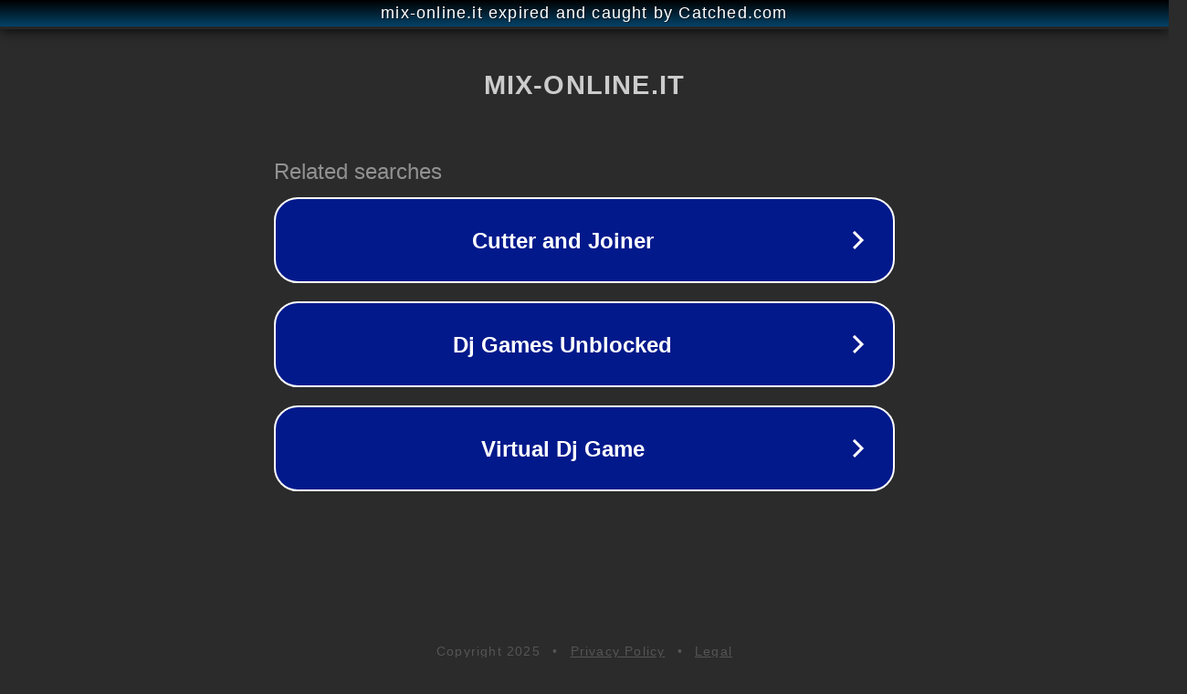

--- FILE ---
content_type: text/html; charset=utf-8
request_url: https://mix-online.it/portfolio-articoli/evm-edm-mix-mastering-2/
body_size: 1098
content:
<!doctype html>
<html data-adblockkey="MFwwDQYJKoZIhvcNAQEBBQADSwAwSAJBANDrp2lz7AOmADaN8tA50LsWcjLFyQFcb/P2Txc58oYOeILb3vBw7J6f4pamkAQVSQuqYsKx3YzdUHCvbVZvFUsCAwEAAQ==_s+EM1kF/SDd3NwDtiFh5bIxghDBDwNB0vPBX/YzVmiHLcrhW0QeKNVimpWO1H8g+QLhldcHahbdqLnBmhI+T3w==" lang="en" style="background: #2B2B2B;">
<head>
    <meta charset="utf-8">
    <meta name="viewport" content="width=device-width, initial-scale=1">
    <link rel="icon" href="[data-uri]">
    <link rel="preconnect" href="https://www.google.com" crossorigin>
</head>
<body>
<div id="target" style="opacity: 0"></div>
<script>window.park = "[base64]";</script>
<script src="/bpfoNuuIk.js"></script>
</body>
</html>
